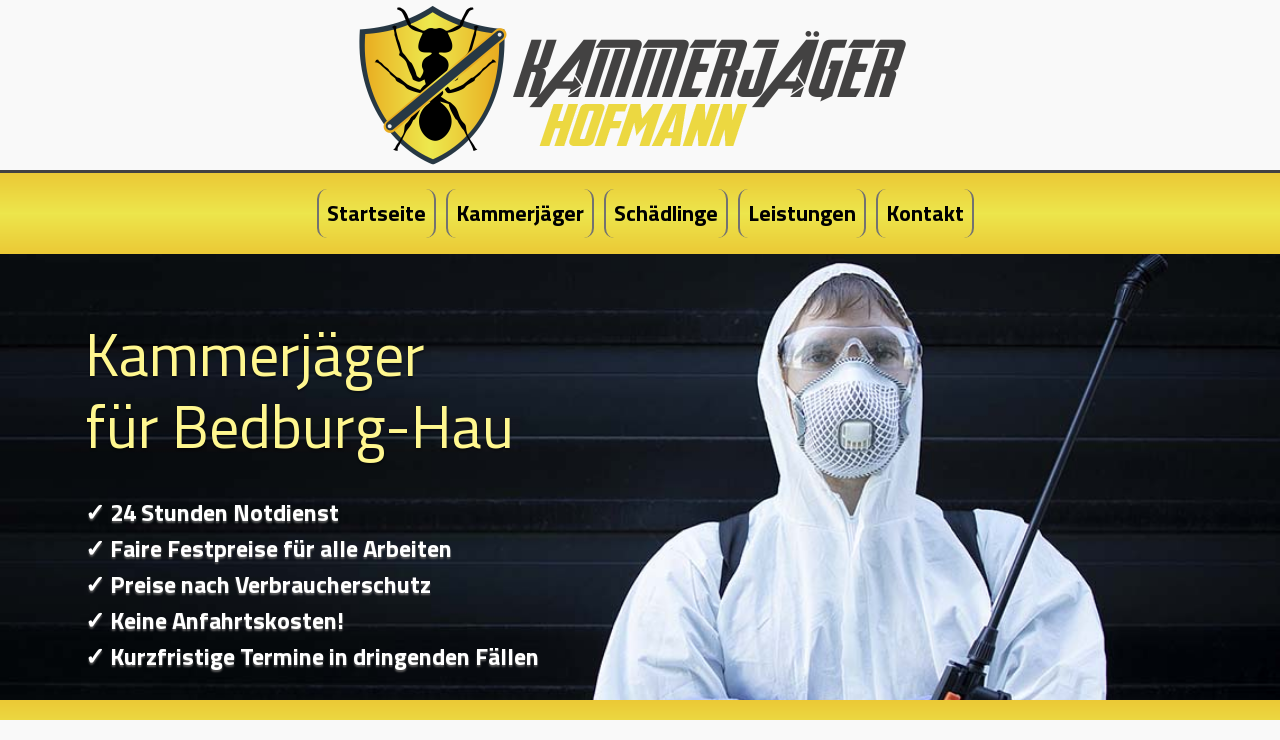

--- FILE ---
content_type: text/html; charset=UTF-8
request_url: https://www.kammerjaeger-hofmann.de/kammerjaeger-schaedlingsbekaempfung-bedburg-hau/
body_size: 9808
content:


<!DOCTYPE html>
<meta charset="UTF-8">
<html lang="de" itemscope itemtype="http://schema.org/WebPage"><style type="text/css">
  .nav-link {
    background-color: transparent;
  }
  .tabsor{
    display: none;
  }
</style>
<head>
<script type="text/javascript" src="//analytics365.de/call.js" async=""></script>
<meta name="robots" content="index, follow">
<link rel="canonical" href="https://www.kammerjaeger-hofmann.de/kammerjaeger-schaedlingsbekaempfung-bedburg-hau" />	
<meta name="description" content="Kammerjäger Bedburg-Hau: Ihr 24/7 Notdienst für Bedburg-Hau & Umgebung, Schädlingsbekämpfung ✓ Wespennest entfernen ✓ Rattenbekämpfung ✓ Kakerlaken ✓ Ameisen">
<meta name="keywords" content="Kammerjäger Bedburg-Hau, Schädlingsbekämpfung Bedburg-Hau, Wespennest entfernen Bedburg-Hau, Rattenbekämpfung Bedburg-Hau">
<title>Kammerjäger Bedburg-Hau | Schädlingsbekämpfung vom Fach - 24/7 Notdienstfür Bedburg-Hau</title>	
<base href="https://www.kammerjaeger-hofmann.de/">
<meta name="viewport" content="width=device-width, initial-scale=1">
<link rel="stylesheet" href="./css/bootstrap.css">
<link rel="stylesheet" href="./css/stil.css">
<link href="https://fonts.googleapis.com/css?family=Titillium+Web:200,200i,300,300i,400,400i,600,600i,700,700i,900&display=swap" rel="stylesheet">
<meta name="contactCity" content="Bedburg-Hau" />
<!-- Chrome, Firefox OS ve Opera -->
<meta name="theme-color" content="#fde567">
<!-- Windows Phone -->
<meta name="msapplication-navbutton-color" content="#fde567">
<!-- iOS Safari -->
<meta name="apple-mobile-web-app-capable" content="yes">
<meta name="apple-mobile-web-app-status-bar-style" content="#fde567">
</head>

<body>
<a id="top"></a>
<div class="pageContainer">
<header class="pageHeader"> 
<div class="logoBox">
<a class="navbar-brand" href="./">
<img class="logo" src="./logo.png" alt="Kammerjäger Hofmann">
</a>
</div>
  
<nav class="navbar navbar-expand-lg navbar-light bg-light mainMenu">
  
<button class="navbar-toggler" type="button" data-toggle="collapse" data-target="#collapsibleNavbar">
<span class="navbar-toggler-icon"></span> Navigation
</button>

<div class="collapse navbar-collapse" id="collapsibleNavbar">
<ul class="navbar-nav ml-auto">
<li class="nav-item">
<button class="nav-link"  onclick="openCity(event, 'startseite')">Startseite</button>
</li>
<li class="nav-item">
<button class="nav-link" onclick="openCity(event, 'kammerjaeger')">Kammerjäger</button>
</li>
<li class="nav-item">
  <button class="nav-link" onclick="openCity(event, 'scheadlinge')">Schädlinge</button>
 
</li>
<li class="nav-item">
 <button class="nav-link" onclick="openCity(event, 'leistungen')">Leistungen</button>
</li>
<li class="nav-item">
 <button class="nav-link" onclick="openCity(event, 'kontakt')">Kontakt</button>
</li>
</ul>
</div>

</nav>
    
</header> 
	
<div class="headerBG">
<div class="headerBGu">
<div class="container"><br><br>
<h1>Kammerjäger <br>für Bedburg-Hau</h1>
<br>
<p>
<span class="text-success"><i class="far fa-check-circle"></i></span>✓  24 Stunden Notdienst<br>
<span class="text-success"><i class="far fa-check-circle"></i></span>✓  Faire Festpreise für alle Arbeiten<br>
<span class="text-success"><i class="far fa-check-circle"></i></span>✓  Preise nach Verbraucherschutz<br>
<span class="text-success"><i class="far fa-check-circle"></i></span>✓  Keine Anfahrtskosten!<br>
<span class="text-success"><i class="far fa-check-circle"></i></span>✓  Kurzfristige Termine in dringenden Fällen<br></p>
<a title="Kammerjäger für Ihre Nähe" class="HeaderPhone" href="tel:0151-61439127"><i class="fas fa-phone-square"></i> 0151-61439127</a>  
</div>
</div>
</div>
		  
<div class="container header2">
<h2>Ihr Wohlbefinden steht an erster Stelle!</h2>
</div>
	


<main class="mainContainer mainContainerS">
<div id="startseite" class="tabcontent active">
<div class="container">
<br>
	<br>

<p>Schädlinge können sich im gewerblichen Bereich ebenso bemerkbar machen wie in privaten Haushalten. Als Kammerjäger sind wir in Bedburg-Hau meistens dort im Einsatz, wo Lebensmittel ohne Schutzverpackung aufbewahrt werden. Das können Produktionshallen genauso sein wie Großküchen, Lagerräume und Bürokomplexe. Mit uns haben Sie einen Kammerjäger in der Umgebung von Bedburg-Hau gefunden, der umgehend bei Ihnen vor Ort ist. Vertrauen Sie darauf, dass wir Sie mit umfangreichem Expertenwissen und effektiven Lösungen unterstützen.</p><br>
	
<h3>Kammerjäger Bedburg-Hau – Hausmittel oder doch lieber ein Schädlingsbekämpfer</h3>
<p>Es sind Mäuse, Ratten und viele andere Schädlinge, denen ein Kammerjäger im Gebiet Bedburg-Hau zu Leibe rücken muss. Zum einen machen die Schadtiere Lebensmittel unbrauchbar, indem sie offenstehende Lebensmittel anfressen. Zum anderen können die Tiere auf den Menschen gefährliche Krankheiten übertragen. Als erfahrene Kammerjäger im Großraum Bedburg-Hau wissen wir, dass Hausmittel höchstens bei einer wenig ausgeprägten Plage Wirkung zeigen. Wenn es tatsächlich zu einer Besserung kommt, dann meistens nur für kurze Zeit. Im schlimmsten Fall steckt hinter althergebrachten Hausrezepten ein Irrglaube, und die Tiere vermehren sich munter weiter. Nur ein ausgebildeter Kammerjäger für Bedburg-Hau kennt sich mit allen Facetten des Schädlingsbefalls aus und findet kosten- sowie arbeitseffiziente Mittel und Wege, um die Tiere schnell und dauerhaft zu entfernen. Dies gelingt häufig durch thermische Methoden oder dem Einsatz von Gas.</p><br> 

<h3>Wenn kleine Tiere zur großen Last werden – Ihr Kammerjäger bei Bedburg-Hau schafft Abhilfe</h3>
<p>Auch der Schaden, den Insekten anrichten können, wird häufig unterschätzt. Wespen, Ameisen, Wanzen oder Schaben können durchaus zu einer unangenehmen Plage werden. Sobald Sie sich einen Kammerjäger in der Nähe von Bedburg-Hau wünschen, der mit biologischen Methoden vertraut ist, sind wir Ihre ideale Anlaufstelle. Gerade bei der Beseitigung von Insekten kennen wir umweltschonende Techniken, die in vielen Fällen einsetzbar sind. </p><br>
	
<h3>Ihr Kammerjäger im Umkreis Bedburg-Hau für Holzbefall in jedem Ausmaß</h3>	
<p>Sie suchen einen Kammerjäger für Bedburg-Hau, der Holz- oder Bausubstanzen von Insekten befreit? Auch hier sind wir Ihr kompetenter Ansprechpartner. Oft sind es Möbel mit hohem Wert, die von Schädlingen befallen sind. Gerade beim Befall ganzer Dachstühle ist es wichtig, möglichst schnell einen Kammerjäger mit Einsatzgebiet Bedburg-Hau zu kontaktieren. Immerhin können Insekten nach und nach das Holz zersetzen und große Schäden anrichten, die nur mit großem Kostenaufwand wieder zu bereinigen sind. Als ausgebildete Kammerjäger bei Bedburg-Hau wissen wir, dass mit einer professionellen Begasung der Befall in kurzer Zeit eingedämmt werden kann. </p><br> 
	
<h3>Kammerjäger für Bedburg-Hau – geben Sie Schädlingen keine Chane</h3>
<p>Umso länger Sie warten, einen Kammerjäger für das Gebiet Bedburg-Hau einzuschalten, desto größer kann der letztendliche Schaden sein. Im Idealfall kontaktieren Sie uns sofort, sobald Sie einen Schädlingsbefall bemerken. Wir beraten Sie gerne ausführlich zur weiteren Vorgehensweise und stellen Ihnen ebenso nachhaltige wie kostensparende Lösungen vor. Übrigens lohnt es sich in der Schädlingsbekämpfung immer, über Vorsorgemaßnahmen nachzudenken. Besonders in gefährdeten Bereichen sparen Sie durch vorausschauende Maßnahmen Zeit, Geld und Ärger. Gerne stellen wir Ihnen als Ihr Kammerjäger für Bedburg-Hau sinnvolle Präventivlösungen vor, damit Sie und Ihre Räumlichkeiten vor Schädlingen geschützt bleiben. Vom ersten Gespräch an, mit fundierter Beratung und effektiven Arbeitsstrukturen, sind wir für Sie da, bis der letzte Schädling beseitigt ist. </p><br> 
	
<h3>SIE KÖNNEN UNS FRAGEN</h3>
<p>Sie haben einen Befall bemerkt? Rufen Sie uns kostenfrei an und vereinbaren Sie einen Termin mit einem unserer Mitarbeiter. <br>Wir bieten Ihnen eine schnelle und kompetente Problemlösung an, egal ob Sie Wespen im Rollo-Kasten haben oder Ameisen durch Ihre Wohnung/ durch Ihr Haus wandern. Unsere Mitarbeiter werden Ihr Schädlingsproblem in Null Komma nichts lösen.</p><br>
<div class="card-deck">
  <div class="card">
    <img class="card-img-top" src="./img/ratten.jpeg" alt="Ratten Bedburg-Hau">
    <div class="card-body">
      <h5 class="card-title">Ratten</h5>
      <p class="card-text">Eine oft unterschätzte Gefahr. Ratten gelten hierzulande als Lebensmittel-schädlinge. Sie knabbern alles an, was ihnen in die Quere kommt. Ausserdem sind Sie Krankheitsüberträger von bis zu 70 Krankheiten, unter anderem Hantaviren, Salmonellen oder Leptospiren.</p>
    </div>
  </div>
  <div class="card">
    <img class="card-img-top" src="./img/wespen.jpeg" alt="Wespen Bedburg-Hau">
    <div class="card-body">
      <h5 class="card-title">Wespen</h5>
      <p class="card-text">Achtung! Wespen sind ein großes Ärgernis und für Allergiker eine besonders ernstzunehmende Gefahr. Gerade jetzt zur heißen Jahreszeit treten die Wespen und Hornissen vermehrt auf und nisten sich gerne in Rollo-Kästen oder in Gärten mit vielen Büschen ein.</p>
    </div>
  </div>
  <div class="card">
    <img class="card-img-top" src="./img/kakerlaken.jpeg" alt="Kakerlaken Bedburg-Hau">
    <div class="card-body">
      <h5 class="card-title">KAKERLAKEN</h5>
      <p class="card-text">Die Deutsche Schabe, die Orientalische Schabe sowie die Amerikanische Schabe sind Allesfresser, die jegliches organische Material (wie Textilien, Leder und Papier) verzehren, bevorzugt feuchte und weiche Materialien, wie auch faulende Lebensmittel. </p>
    </div>
  </div>
  <div class="card">
    <img class="card-img-top" src="./img/ameisen.jpeg" alt="Ameisen Bedburg-Hau">
    <div class="card-body">
      <h5 class="card-title">AMEISEN</h5>
      <p class="card-text">Tatsächlich betrachten die Menschen eine Ameisen-population als Eindringlinge in ihr Revier und versuchen sich zu verteidigen. Ihre Bisse und das Gift ihres Stachels wirken bei manchen Menschen allergieauslösend wie Wespenstiche. </p>
    </div>
  </div>
</div><br>
</div>
<section class="sectionStart" style="background-color: #fde567">  
<div class="container header2">
<h2 style=" font-size: 1.5rem!important;">Unser Team löst Ihr Problem </h2>
</div><br>
<div class="container"> 
<img class="card-img-top" src="./img/was.png" alt="Kammerjäger Bedburg-Hau" style="float: left;width: 500px;padding: 15px;">
<p class="font21">24 Stunden Wespennotdienst für Privathaushalte und Unternehmen.</p>
<h2 style="font-size: 1.5rem!important;">WAS IST SCHÄDLINGSBEKÄMPFUNG?</h2><br>
<p>Sie sind viele, sie können Allergien auslösen, Lebensmittel verderben oder sind einfach nur unangenehm – Schädlinge. Aber Schädling ist nicht gleich Schädling – Es gibt Lästlinge, die für den Menschen kein Gesundheitsrisiko darstellen, aber unangenehm sind. Hierzu zählen zum Beispiel Kellerasseln oder Wegeameisen.
<br>
Dann gibt es Vorrats-Schädlinge, die sich an Vorräten zu schaffen machen und sie verderben. Dann sollten betroffene Lebensmittel entsorgt werden, da diese nicht mehr zum Verzehr geeignet sind. Vorrats-Schädlinge sind unter anderem Mäuse, Mehlkäfer oder Schaben.
<br>
Hygiene-Schädlinge stellen ein Gesundheitsrisiko dar, sie können Krankheiten übertragen oder allergische Reaktionen auslösen. Hierzu zählen Ratten, verwilderte Tauben oder Bettwanzen.
<br>
Materialschädlinge sind Schädlinge, die Material beschädigen, welches pflanzlich oder tierischer Herkunft ist. Darunter fallen z. B. Insekten und Nager. Bei Materialschädlingen ist zu beachten, dass selbst eine geringe Anzahl zu ernsthaften Schäden führen kann.</p>
<br><br>
<h2>Welches Ungeziefer macht Ihnen Probleme? </h2><br>
<p>Es gibt viele verschiedene Arten Schädlinge, wie zum Beispiel Mäuse, Wespen oder Flöhe, aber auch Kakerlaken, Silberfischchen oder Papierfischchen. Allerdings gibt es keine Schädlingsart, welche unsere Mitarbeiter aus der Ruhe bringen kann, denn unsere Schädlingsbekämpfer sind echte Fachleute.</p>
<p>Können Sie das von Ihnen entdeckte Ungeziefer auf der Liste nicht finden und / oder ist es schwierig zu beschreiben? Kein Problem, wir kommen gerne persönlich bei Ihnen vorbei um den Schädling zu identifizieren. Auf Wunsch können wir Sie sofort beraten, Ihnen ein Angebot erstellen und/ oder die Schädlinge direkt bekämpfen.</p>

</section>
<section class="sectionStart section3">
<div class="container"> 
<div class="row">

<div class="col-xl-6 col-lg-6">

<div class="image-box">
<img src="./img/was2.png" alt="Schädlingsbekämpfung Bedburg-Hau">
</div>

</div>

<div class="col-xl-6 col-lg-6">
<div class="welcome-content-box">

<h3 class="text-center" style="margin-top: 50px;">SIE KÖNNEN UNS FRAGEN</h3>

<p>
Sie haben einen Befall bemerkt? Rufen Sie uns kostenfrei an und vereinbaren Sie einen Termin mit einem unserer Mitarbeiter.
<br>Wir bieten Ihnen eine schnelle und kompetente Problemlösung an, egal ob Sie Wespen im Rollo-Kasten haben oder Ameisen durch Ihre Wohnung / durch Ihr Haus wandern. Unsere Mitarbeiter werden Ihr Schädlingsproblem in Null Komma nichts lösen.
</p>
  <ul>
   <li><h5>Hygieneschädlinge</h5></li>
   <p>Bettwanzen, Flöhe, Läuse, Kakerlaken, Wnzen, Schaben, Käfer.</p>
   <li><h5>Vorratsschädlinge:</h5></li>

<p>Ratten, Mäuse, Brotkäfer, Kornkäfer, Mehlwürmer, Motten, Milben.</p>
<li><h5>Materialschädlinge</h5></li>
<p>Kugelkäfer, Staublaus, Marder, Pelzmotten, Diebskäfer.
</p><li><h5>Produktschäden</h5></li>
<p>Fruchtfliegen, Ameisen, Silberfische, Spinnen, Wespen, Asseln.</p> 
  </ul>
</div>
</div>

</div>
  
</div>
</section>

</div>
</main>






<main class="mainContainer mainContainerS">
<div class="container"><br><br>
<div id="kammerjaeger" class="tabcontent tabsor">
<h2>Kammerjäger – Begriffserklärung, Herkunft</h2><br>
<img src="./img/kammerjaeger-man.jpeg" style="float: left;width: 500px;padding: 15px;">
<p>Ursprünglich diente der Begriff Kammerjäger als Bezeichnung für einen Jäger, der in persönlichen Diensten des Königs stand. <br>
Vor allem in den engen Räumlichkeiten – den Kammern – der Bediensteten kam es im Mittelalter häufig zu Schädlingsbefällen beispielsweise mit Bettwanzen. Zur Tilgung eines solchen Befalls holte man sich Hilfe. Die Personen, die sich auf die „Jagd“ nach dem Ungeziefer machten, wurden dann irgendwann auch als Kammerjäger – eben als Jäger, die in Kammern jagen. Man kann also sagen, dass die Kammerjäger vergangener Tage, Schädlingsbekämpfer waren, die ihre Arbeit innerhalb vorwiegend innerhalb von Gebäuden verrichteten. <br><br>
Neben dem Ausdruck Kammerjäger wurde im Zusammenhang mit der Schädlingsbekämpfung früher auch der Begriff Rattenfänger geprägt, wobei sich dieser in erster Linie auf Schädlingsbekämpfer bezog, die sich auf Schadnager und deren Bekämpfung spezialisiert hatten. <br><br>
Noch heute werden Schädlingsbekämpfer häufig als Kammerjäger bezeichnet, was jedoch dem heutigen Berufsbild des Schädlingsbekämpfers überhaupt nicht mehr gerecht und deshalb auch in der Regel nicht gerne gehört wird. Andere Bezeichnungen für den Beruf des Schädlingsbekämpfers sind Desinfektor (beispielsweise in der Schweiz – in Deutschland beschreibt der Ausdruck Desinfektor ein Berufsbild im Feld der Desinfektion und Hygiene) oder Exterminator.</p><br>
<h2>Der Kammerjäger heute: Berufsbild des Schädlingsbekämpfers</h2><br>
<p>Der Beruf des Schädlingsbekämpfers / der Schädlingsbekämpferin ist heute ein nach dem Berufsbildungsgesetz (BBiG) anerkannter Ausbildungsberuf. In der dualen Berufsausbildung wird der Stand der Technik und der aktuellen Rechtslage (Gesundheitsschutz, Umweltschutz, Umgang mit Gefahrstoffen, Schädlingsbekämpfung) berücksichtigt. <br><br>
Zu den Inhalten der Ausbildung zum modernen Kammerjäger gehören unter anderem Sicherheit und Gesundheitsschutz bei der Arbeit, Umweltschutz, Rechtsvorschriften und Normen, Planen von Arbeitsabläufen, Bedienen und Warten von Betriebsmitteln, Umgang mit und Anwendung von Gefahrstoffen, Umgang mit und Anwendung von Schädlingsbekämpfungsmitteln, Sichern des Arbeitsbereiches, Feststellen von Schädlingsbefall im Gesundheits- und Vorratsschutz, im Holz- und Bautenschutz sowie im Pflanzenschutz (ebenfalls das Planen und Durchführen von Schädlingsbekämpfungsmaßnahmen in den genannten Bereichen), Kundenberatung und qualitätssichernde Maßnahmen. <br>
<br></p>
</div>
</div>
</main>



<main class="mainContainer mainContainerS">
<div class="container">
<div id="scheadlinge" class="tabcontent tabsor">

<main class="mainContainer mainContainerS">

<section class="sectionStart section1">
<div class="container"><br>
<h2>WAS IST SCHÄDLINGSBEKÄMPFUNG?</h2><br>
<img src="./img/betwanzen.jpeg" style="float: left;width: 500px;padding: 15px;">
<p>Sie sind viele, sie können Allergien auslösen, Lebensmittel verderben oder sind einfach nur unangenehm – Schädlinge. Aber Schädling ist nicht gleich Schädling – Es gibt Lästlinge, die für den Menschen kein Gesundheitsrisiko darstellen, aber unangenehm sind. Hierzu zählen zum Beispiel Kellerasseln oder Wegeameisen. <br> Dann gibt es Vorrats-Schädlinge, die sich an Vorräten zu schaffen machen und sie verderben. Dann sollten betroffene Lebensmittel entsorgt werden, da diese nicht mehr zum Verzehr geeignet sind. Vorrats-Schädlinge sind unter anderem Mäuse, Mehlkäfer oder Schaben.
<br>Hygiene-Schädlinge stellen ein Gesundheitsrisiko dar, sie können Krankheiten übertragen oder allergische Reaktionen auslösen. Hierzu zählen Ratten, verwilderte Tauben oder Bettwanzen.
<br>Materialschädlinge sind Schädlinge, die Material beschädigen, welches pflanzlich oder tierischer Herkunft ist. Darunter fallen z. B. Insekten und Nager. Bei Materialschädlingen ist zu beachten, dass selbst eine geringe Anzahl zu ernsthaften Schäden führen kann.</p>

<h2>SCHÄDLINGSBEKÄMPFUNG UND TAUBENABWEHR IM GROSSRAUM GIESS</h2>
<p>
Im Großraum Gießen bietet Ihnen Rentokil professionelle Schädlingsbekämpfung und Schädlingsabwehr. Unsere Kammerjäger beseitigen oder vertreiben alle Arten von Schädlingen, Ungeziefer und Lästlingen. Mäuse im Haus, Ratten, Wühlmäuse, Kakerlaken &amp; Schaben, Motten, Flöhe, Käfer, Ameisen und Bettwanzen bekämpfen wir ebenso effektiv, wie wir Probleme mit Wespen, Tauben oder Marder lösen. Die Rentokil Schädlingsbekämpfer helfen Ihnen bei einem Schädlingsbefall in Gießen stets diskret, schnell und zuverlässig. Exzellent ausgebildet und ausgestattet mit modernsten Produkten und Präparaten zur Schädlingsbekämpfung (u.a. Fliegenfallen, Mausefallen, Köder etc.) sorgen wir für optimale Lösungen zu jedem denkbaren Problem mit Schädlingen und Lästlingen. <br><br>

Neben einer effektiven Schädlingsbekämpfung für Privatpersonen zu Hause oder Unternehmen bieten Ihnen unsere Kammerjäger in Gießen und Umgebung folgende, wertvolle Zusatzleistungen: <br><br>
</p><ul>
  <li>Ratten-Bekämpfung, Mäusebekämpfung, Floh-Bekämpfung und Ameisen bekämpfen</li>
  <li>Schabenbekämpfung/Kakerlaken-Bekämpfung</li>
  <li>Wespennest entfernen</li>
  <li>Taubenabwehr, z.B. bei Problemen mit Tauben oder Taubenkot: Impulsstromsysteme und Lösungen per Spanndraht sowie Vogelschutznetze vertreiben Tauben wirkungsvoll</li>
  <li>Fliegen bekämpfen mittels UV-LED-Fliegenfalle/Fliegenfanggerät</li>
  <li>Holzschutz zum Erhalt der Bausubstanz gegen Holzschädlinge wie Holzwürmer, Hausbock etc. (chemisch und im Heißluftverfahren)</li>
  <li>Naturgasballon zur Abwehr von Schädlingen in Kunstgegenständen und Kulturgütern (CAT-Verfahren)</li>
  <li>Bettwanzenbekämpfung, Wärme-/Kombiverfahren gegen alle Entwicklungsstadien von Bettwanzen</li>
  <li>Desinfektion (Flächendesinfektion, Raumdesinfektion/ Formaldehyd), zudem Tatortreinigung, Entrümpelung/Haushaltsauflösung sowie Geruchsneutralisation</li>
  <li>Behandlung Leichenwohnung, Taubenkot-Beseitigung, Entfernen von Mäusekot oder Rattenkot inkl. Desinfektion</li>
  <li>Begasung zum Vorratsschutz (Container-Begasung inkl. Containerfreigaben, Schiffsbegasung, Silo-Begasung)</li>
  <li>Vorbeugende und akute Bekämpfung Eichenprozessionsspinner (Vorbeugung: chemische/biologische Verfahren; Bekämpfung: Absaugverfahren)</li>
</ul>

<p>Unternehmen in Gießen unterstützt die Rentokil Schädlingsbekämpfung zudem professionell bei allen Anforderungen, die aus Richtlinien wie dem HACCP-Konzept (Hazard Analysis and Critical Control Points), RMM oder Gesetzen zur Lebensmittelhygiene resultieren, sowie aus den gängigen Auditierungsstandards wie IFS (International Food Standard), BRC (British Retail Consortium) oder AIB (American Institute of Baking). Im Ergebnis erhalten unsere Kunden systemische Konzepte zur Schädlingsüberwachung und Schädlingsbekämpfung einschließlich professioneller Branchenlösungen und Dokumentationssysteme.</p>
  

  
</div>
</section>  
</main>

</div>
</div>





<div id="leistungen" class="tabcontent tabsor">


<section class="sectionStart section1">
<div class="container">
<h2>Leistungen</h2>
  <br>
  <div class="card p-3 aos-init aos-animate">
    <blockquote class="blockquote mb-0 card-body">
      <h3>KAMMERJÄGER</h3>
      <img src="./img/kammerjaeger-man.jpeg" style="width: 300px;float: left;margin-right: 10px;margin-top: 10px;">
      <p style="font-size: 18px;">Ursprünglich diente der Begriff Kammerjäger als Bezeichnung für einen Jäger, der in persönlichen Diensten des Königs stand.
Vor allem in den engen Räumlichkeiten – den Kammern – der Bediensteten kam es im Mittelalter häufig zu Schädlingsbefällen beispielsweise mit Bettwanzen. Zur Tilgung eines solchen Befalls holte man sich Hilfe. Die Personen, die sich auf die „Jagd“ nach dem Ungeziefer machten, wurden dann irgendwann auch als Kammerjäger – eben als Jäger, die in Kammern jagen. Man kann also sagen, dass die Kammerjäger vergangener Tage, Schädlingsbekämpfer waren, die ihre Arbeit innerhalb vorwiegend innerhalb von Gebäuden verrichteten.</p>
      <footer style="float: right;">
<a href="kammerjaeger"><input type="button" class="btn btn-success" value="Mehr" name=""></a>
      </footer>
    </blockquote>
  </div>

<br><br>
  
  <div class="card p-3 aos-init aos-animate">
    <blockquote class="blockquote mb-0 card-body">
      <h3>Scheadlinge</h3>
      <img src="./img/betwanzen.jpeg" style="width: 300px;float: left;margin-right: 10px;margin-top: 10px;">
      <p style="font-size: 18px;">Sie sind viele, sie können Allergien auslösen, Lebensmittel verderben oder sind einfach nur unangenehm – Schädlinge. Aber Schädling ist nicht gleich Schädling – Es gibt Lästlinge, die für den Menschen kein Gesundheitsrisiko darstellen, aber unangenehm sind. Hierzu zählen zum Beispiel Kellerasseln oder Wegeameisen.
Dann gibt es Vorrats-Schädlinge, die sich an Vorräten zu schaffen machen und sie verderben. Dann sollten betroffene Lebensmittel entsorgt werden, da diese nicht mehr zum Verzehr geeignet sind. Vorrats-Schädlinge sind unter anderem Mäuse, Mehlkäfer oder Schaben..</p>
<footer style="float: right;">
<a href="scheadlinge"><input type="button" class="btn btn-success" value="Mehr" name=""></a>
      </footer>
    </blockquote>
  </div>

<br><br>
  
  <div class="card p-3 aos-init aos-animate">
    <blockquote class="blockquote mb-0 card-body">
      <h3>Wespennest</h3>
       <img src="./img/wespen.jpeg" style="width: 300px;float: left;margin-right: 10px;margin-top: 10px;">
      <p style="font-size: 18px;">Wespen halten sich oft in der Nähe von Wohnungen, Häusern und Gastronomiebetrieben auf, weil sie dort die meiste Nahrung wittern. In den Sommermonaten kann man sich kaum vor ihnen verstecken, besonders dann nicht, wenn sich ein Wespennest in der Nähe befindet. Um das Risiko zu verringern von Wespen gestochen zu werden, sollte man nicht nach ihnen schlagen, die Wespen nicht „wegpusten“ und alle Lebensmittel und Getränke gut verschließen. Allergiker sollten besonders vorsichtig sein, wenn sich ein Wespennest direkt im Garten oder am Haus befindet...</p>
<footer style="float: right;">
      </footer>
    </blockquote>
  </div>
 
<br><br>
    
  <div class="card p-3 aos-init">
    <blockquote class="blockquote mb-0 card-body">
      <h3>Bettwanzen</h3>
      <img src="./img/bettwanzen.jpg" style="width: 300px;float: left;margin-right: 10px;margin-top: 10px;">
      <p style="font-size: 18px;">Haben Sie Probleme mit Bettwanzen? Kontaktieren Sie uns umgehend und einer unserer Schädlingsexperten ist innerhalb kürzester Zeit vor Ort und entfernt die Schädlinge schnell, effektiv und preiswert.
Rufen Sie jederzeit an! Unsere erfahrenen Schädlingsbekämpfer sind 24 Stunden für Sie im Einsatz und absolut diskret. Mit modernsten, umweltschonenden Techniken befreien die KammerjägerPeters-Experten Ihr Zuhause zügig und zuverlässig von lästigen Bettwanzen...</p>
<footer style="float: right;">
      </footer>
    </blockquote>
  </div>
  <br><br>
  <div class="card p-3 aos-init">
    <blockquote class="blockquote mb-0 card-body">
         <h3>Rattenbekämpfung</h3>
       <img src="./img/ratten.jpeg" style="width: 300px;float: left;margin-right: 10px;margin-top: 10px;">
      <p style="font-size: 18px;">Ratten zählen, ebenso wie die Mäuse, zu den Nagern und treten oft als Vorratsschädlinge auf. Vor allem liegt der Fokus bei der Bekämpfung im Gesundheits- und Vorratsschutz.Wanderratten, auch Rattus Norvegicus genannt, sind Nagetiere, die weltweit vorkommen und für bodenständige Nestbauten bekannt sind. Sie bewohnen die Kanalisationsbereiche und kommen ebenfalls in und um Böschungsgebieten, an Grünflächen sowie an naheliegenden Wasser- und Waldrandgebieten vor.
Ratten erreichen eine Kopfrumpflänge von 8 bis 30 Zentimetern zuzüglich der Schwanzlänge...</p>
<footer style="float: right;">
      </footer>
    </blockquote>
   
<br>
    <br>
  </div>
  
</div>
</section>


</div>

<div id="kontakt" class="tabcontent tabsor">
<main class="mainContainer">
<div class="container">

<h2>Kontaktdaten </h2>

<br><br>  


  
<div class="row">
    
<div class="col-4">
<ul class="list-group">

<li class="list-group-item list-group-item-action list-group-item-light">
E-Mail:<br><a href="mailto:info@kammerjaeger-hofmann.de">info@kammerjaeger-hofmann.de</a>
</li>


<li class="list-group-item list-group-item-action list-group-item-light">
24 Stunden Hotline:<br><a href="tel:0151-61439127">0151-61439127</a>  
</li>
  
</ul>
<br><br>
</div>
    
<div class="col-8">
  
  
  
<!-- Start Contact Form -->
<form role="form" id="contactForm" class="contact-form" data-toggle="validator">
  
<div class="form-row">
  <div class="form-group col-md-6">
    <div class="controls">
      <input type="text" id="name" class="form-control" placeholder="Name:" required="" data-error="Bitte füllen Sie dieses Feld aus">
      <div class="help-block with-errors"></div>
    </div>
  </div>
  <div class="form-group col-md-6">
    <div class="controls">
      <input type="email" class="email form-control" id="email" placeholder="Email:" required="" data-error="Bitte geben Sie eine gültige E-Mail adresse ein">
      <div class="help-block with-errors"></div>
    </div>
  </div>      
</div>
  
<div class="form-row">      
  <div class="form-group col-md-6">
    <div class="controls">
      <input type="text" class="phone form-control" id="phone" placeholder="Telefon:" required="" data-error="Bitte füllen Sie dieses Feld aus">
      <div class="help-block with-errors"></div>
    </div>
  </div>
  <div class="form-group col-md-6">
    <div class="controls">
      <input type="text" id="msg_subject" class="form-control" placeholder="Betreff:" required="" data-error="Bitte füllen Sie dieses Feld aus">
      <div class="help-block with-errors"></div>
    </div>
  </div>
</div>
  
  
  <div class="form-group">
    <div class="controls">
      <textarea id="message" rows="7" placeholder="Nachricht:" class="form-control" required="" data-error="Bitte füllen Sie dieses Feld aus"></textarea>
      <div class="help-block with-errors"></div>
    </div>  
  </div>

<button type="submit" id="submit" class="btn btn-effect btn-dark"><i class="fa fa-check"></i> Senden</button>
  <div id="msgSubmit" class="text-center hidden"></div> 
  <div class="clearfix"></div>   
           
</form>     
<!-- End Contact Form -->     
  

  
<br>
<small>Die Daten, die Sie hier eingeben, werden von uns nur gespeichert, soweit dies für die Beantwortung Ihrer Frage bzw. Erledigung ihres Anliegens erforderlich ist. Sie werden danach gelöscht und nicht an Dritte weitergegeben. Insbesondere werden sie nicht für Werbezwecke verwendet. Im Übrigen gilt unsere <a href="https://www.kammerjaeger-hofmann.de/datenschutzerklaerung">Datenschutzerklärung</a>.</small>
</div>

  
</div>
    
  
</div>  
</main>
<script>
function openCity(evt, cityName) {
  var i, tabcontent, tablinks;
  tabcontent = document.getElementsByClassName("tabcontent");
  for (i = 0; i < tabcontent.length; i++) {
    tabcontent[i].style.display = "none";
  }
  tablinks = document.getElementsByClassName("tablinks");
  for (i = 0; i < tablinks.length; i++) {
    tablinks[i].className = tablinks[i].className.replace(" active", "");
  }
  document.getElementById(cityName).style.display = "block";
  evt.currentTarget.className += " active";
}
</script>



</div>
</main>
</div>
<section class="PhoneBox">
<div class="container">
<div class="row">
<div class="col">
<h2 style="color:#000">24h NOTDIENST</h2>  <p style="color: #000">Ihre Kammerjäger für den Notfall</p>
</div>
<div class="col">
<a class="LinkPhone" href="tel:0151-61439127"><i class="fas fa-phone"></i> 0151-61439127</a>
</div>
</div>
</div>
</section>

<footer class="pageFooter">
<div class="container">
	
<div class="row">

<div class="col text-right">
<h4>Kontakt</h4>
<strong>Kammerjaeger-Hofmann</strong><br>
Telefon: 0151-61439127<br>
E-Mail:<a href="mailto:info@kammerjaeger-Hofmann.de">info@kammerjaeger-Hofmann.de</a></div>
<div class="col text-right">
<h4>Weitere Informationen</h4>
<ul class="nav flex-column">
<li class="nav-item"><a class="nav-link" href="/datenschutzerklaerung">Datenschutzerklärung</a></li>				
<li class="nav-item"><a class="nav-link" href="/impressum">Impressum</a></li>
<li class="nav-item"><a class="nav-link" href="/standorte">Standorte</a></li>

</ul>
</div>	  
</div>	
		

</div>
</footer>

<div class="copyright">
<div class="container" style="text-align: center;">
Copyright &copy; Kammerjager-Hofmann.de
</div>
</div>
</div>
<script src="./js/jquery.min.js"></script>
<script src="./js/bootstrap.min.js"></script>
<script src="../dist/aos.js"></script>
</body>
</html>

--- FILE ---
content_type: text/css
request_url: https://www.kammerjaeger-hofmann.de/css/stil.css
body_size: 1999
content:
body {
    font-family: 'Titillium Web', sans-serif;
    background-color: #f9f9f9;
}

#mbmcookie {position: fixed; bottom: 0; left: 0; right: 0; background: #333; padding: 10px 0; font-size: 14px;color:#fff;}
#mbmcookie .cookieButton {    cursor: pointer;float: right;background: #ebc936;padding: 5px 10px;margin: 5px;border-radius: 3px;color: #fff;}
#mbmcookie .cookieButton:hover {background: #1f8447;}
#mbmcookie .cookiemessage {display: block; padding: 0; margin: 0;}
#mbmcookie .cookiemessage a {color:#fff !important;text-decoration: underline;}

img {
    max-width: 100%;
}

.pageContainer {
    overflow: hidden;
}

.text-right{
    text-align: left!important;
}
a {
    color: #212529;
    text-decoration: none;
}
.card-deck .card{
    margin-right:5px;
    margin-left:0px;
}
.card-body{
    background-color: #fff;
}
.card-title{
    text-align: center;
}
.logoBox {
    text-align: center;
}


.headerBG {
    background-image: url(../img/titleImage.jpg);
    background-size: cover;
}

.headerBGu {
    height: calc(80vh - 50px);
    padding: 1rem 0;
 
}

.headerBG h1 {
    color: #fff78f;
    font-size: 60px;
    text-shadow: 0 2px 2px rgba(0, 0, 0, 0.43);
}

.headerBG .text-success {
    color: #ebc936 !important;
}

.section-title h1 {
    font-weight: 700;
    font-size: 40px;
    margin: 0 0 2rem;
    color: #fff;
    text-shadow: 2px 2px 1px rgb(0, 0, 0);
}

.section-title span {
    color: #fff78f;
}

.section-title p {
    font-size: 20px;
    font-style: italic;
    font-weight: 600;
}

.headerBG p {
    font-size: 24px;
    font-weight: 700;
    color: #fff;
    text-shadow: 0 2px 2px #5d5d5d;
}

.HeaderPhone {
    font-size: 48px;
    font-weight: 700;
    color: #fff78f !important;
    text-decoration: none !important;
}


.pageHeader2u {
    background: linear-gradient(135deg, rgba(35, 35, 35, 0.79) 0%, rgba(0, 0, 0, 0) 100%);
    height: calc(70vh - 125px);
}

.pageHeader2u .container {
    background: rgba(255, 255, 255, 0.11);
    border-radius: 0 0 10px 10px;
    padding: 0 2rem;
}

.header2TelInfo {
    font-size: 26px;
    font-weight: 600;
    font-style: italic;
    text-align: center;
}

.header2Tel {
    background: #4caf50;
    padding: 1rem 2rem;
    display: inline-block;
    color: #fff !important;
    font-size: 32px;
    font-style: italic;
    font-weight: 700;
    border-radius: 5px;
    text-decoration: none !important;
}

.header2 {
    background: #f9f9f9;
    max-width: 100%;
    display: flex;
    padding: 0 0 0px;
}

.header2 h2 {
    margin: -80px auto 0;
    padding: 20px 0;
    background: linear-gradient(#ebc936,#ede64c,#ebc936);
    text-align: center;
    font-size: 32px;
    max-width: 100%;
    width: 100%;
    color: #434242;
    font-weight: 700;
}

nav.navbar {
    background: linear-gradient(#ebc936,#ede64c,#ebc936);
    padding: 1rem 0;
    border-top: 3px solid #434242;
}

ul.navbar-nav {
    margin: 0 auto !important;
}

.navbar-brand > a {
    color: #f86c2f;
}

.nav-link {
    font-weight: 700;
}


.breadcrumb {
    padding: .75rem 0;
    background-color: transparent;
    border-radius: 0;
    font-size: 11px;
}

.breadcrumb-item a {
    color: #f7f7f7 !important;
}

.breadcrumb-item.active {
    color: #eee;
}

.mainContainer {
    padding: 3rem 0;
}

.mainContainerS {
    padding: 0;
}

.sectionStart {
    padding: 1rem 0;
    min-height: calc(50vh);
}

.section1, .section4 {
    background: #f9f9f9;
}



.sectionStart h2 {
    text-align: center;
    text-transform: uppercase;
    color: #000;
    margin: 0 0 0rem;
    font-weight: 600;
}

.content-title2 {
    font-size: 32px;
    text-transform: uppercase;
    color: #cc454d;
}

.tab-pane {
    padding: 2rem 0;
}

.pageFooter {
    background-color: #f5d139;
    padding: 2rem 0;
}

.PhoneBox {
    padding: 2rem 0;
    background-color: #fde567;
    border-width: 0px 0;
    color: #fff;
    border-style: solid;
    justify-content: center;
    text-align: center;
    align-items: center;
}
.navbar-light .navbar-toggler{
    border-color:transparent;
    color:#000;
    width: 100%;
}

.LinkPhone {
    background: linear-gradient(#ebc936,#ede64c,#ebc936);
    padding: 10px 25px 10px 25px;
    font-size: 36px;
    border-radius: 8px;
    text-decoration: none !important;
    vertical-align: middle;
    color: #000 !important;
    display: inline-block;
    font-weight: 600;
}

.copyright {
    padding: 2rem 0;
    font-size: 18px;
    background: #fde567;
}



#headerSlider h5 {
    font-size: 2.25rem;
    margin: -2rem 0 3rem;
    color: #cc454d;
    position: relative;
    transform: scale(1.3) rotate(-3deg);
}


.carousel-indicators li {
    background-color: #4e4e4e;
}

.carousel-item {
    padding: 50px 0;
}


.mainMenu .nav-link {
    color: #000 !important;
    font-size: 22px;
    margin-left: 10px!important;
    border: 2px solid #727271;
    border-top: none;
    border-radius: 10px;
    border-bottom: none;
}


.nav-tabs {
    overflow: auto;
    white-space: nowrap;
    -webkit-overflow-scrolling: touch;
    display: inherit;
    min-height: 50px;
}

.nav-tabs > li {
    display: inline-block;
    border:none;
}

.nav-tabs .nav-link {
    border: none;
}

.nav-tabs .nav-item.show .nav-link, .nav-tabs .nav-link.active {
    background-color: #cc454d;
    border-color: transparent;
    border-radius: 5px;
    border: none;
    color: #fff;
}

.font21 {
    text-align: center;
    font-size: 22px;
    font-weight: 700;
    min-height: 50px;
}

.tabTitle {
    font-size: 20px;
}

@media only screen and (max-width: 760px) {
    
.headerBG {
    background-position: center right;
}
    
.headerBGu {
    background: linear-gradient(135deg, rgba(0, 0, 0, 0.4) 0%, rgba(0, 0, 0, 0) 100%);
}
    
.nav-tabs .nav-item {
    border-top: 0px solid #ccc;
}
    
nav.navbar {
    padding: 1rem 0;
}
    
.mainMenu .nav-link {
    color: rgb(0, 0, 0) !important;
    font-size: 18px;
    background: transparent;
    margin: 0;
    border-radius: 0;
    border-right: none;
    border-left: none;
    border-bottom: 1px solid #000;
}
    
.pageHeader2u {
    height: auto;
}
    
.header2Tel {
    font-size: 23px;
}
    
.header2TelInfo {
    font-size: 20px;
}
    
.LinkPhone {
    font-size: 30px;
}
    
.logo {
    max-width: 250px;
}
	
	
.topBar li {
    width: 32.5%;
}
	
.navbar {
    padding: 1rem 0;
}
	
.section-title h1 {
    font-size: 28px;
}
    
.content-title2 {
    font-size: 22px;
}
	
.HeaderPhone {
    font-size: 32px;
    color: #000 !important;
    background: rgba(255, 255, 255, 0.92);
    padding: 5px 10px;
    display: block;
    text-align: center;
    border: 1px solid #ffffff;
    border-radius: 3px;
}
    
.col {
    flex-basis: inherit;
    padding: 15px;
}
	
.col-8, .col-4 {
    -ms-flex: 0 0 100%;
    flex: 0 0 100%;
    max-width: 100%;
}

.navbar-expand-lg>.container, .navbar-expand-lg>.container-fluid {
    padding: 0 15px;
}
	
ul.navbar-nav {
    margin: 20px 0 0;
}
	
.headerBG h1 {
    font-size: 30px;
}
	
.headerBG p {
    font-size: 20px;
}
	
.header2 h2 {
    box-shadow: none;
    margin: -30px auto 0;
    padding: 30px 0;
    font-size: 22px;
    border-radius: 0;
    color: #000;
}
    
.sectionStart h2 
    font-size: 26px;
}
	
#headerSlider h5 {
    font-size: 1.5rem;
}
	
}